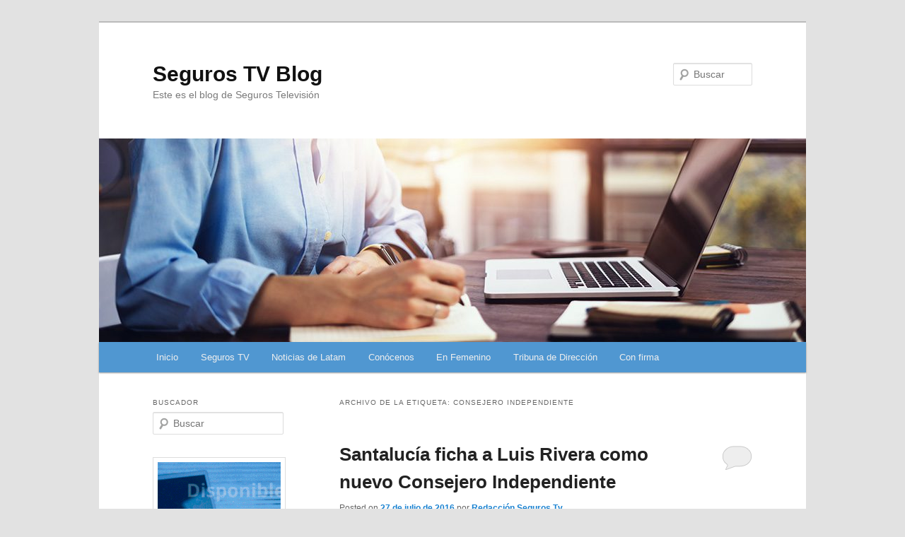

--- FILE ---
content_type: text/html; charset=UTF-8
request_url: https://blog.segurostv.es/tag/consejero-independiente/
body_size: 10088
content:
<!DOCTYPE html> <!--[if IE 6]><html id="ie6" lang="es"> <![endif]--> <!--[if IE 7]><html id="ie7" lang="es"> <![endif]--> <!--[if IE 8]><html id="ie8" lang="es"> <![endif]--> <!--[if !(IE 6) & !(IE 7) & !(IE 8)]><!--><html lang="es"> <!--<![endif]--><head><meta charset="UTF-8" /><meta name="viewport" content="width=device-width, initial-scale=1.0" /><link media="all" href="https://blog.segurostv.es/wp-content/cache/autoptimize/css/autoptimize_bcb79bf6dcc95a46f75e92814d300004.css" rel="stylesheet"><title> Consejero Independiente archivos - Seguros TV BlogSeguros TV Blog</title><link rel="profile" href="https://gmpg.org/xfn/11" /><link rel="pingback" href="https://blog.segurostv.es/xmlrpc.php"> <!--[if lt IE 9]> <script src="https://blog.segurostv.es/wp-content/themes/twentyeleven/js/html5.js?ver=3.7.0" type="text/javascript"></script> <![endif]--><meta name='robots' content='index, follow, max-image-preview:large, max-snippet:-1, max-video-preview:-1' /><link rel="canonical" href="https://blog.segurostv.es/tag/consejero-independiente/" /><meta property="og:locale" content="es_ES" /><meta property="og:type" content="article" /><meta property="og:title" content="Consejero Independiente archivos - Seguros TV Blog" /><meta property="og:url" content="https://blog.segurostv.es/tag/consejero-independiente/" /><meta property="og:site_name" content="Seguros TV Blog" /><meta name="twitter:card" content="summary_large_image" /> <script type="application/ld+json" class="yoast-schema-graph">{"@context":"https://schema.org","@graph":[{"@type":"CollectionPage","@id":"https://blog.segurostv.es/tag/consejero-independiente/","url":"https://blog.segurostv.es/tag/consejero-independiente/","name":"Consejero Independiente archivos - Seguros TV Blog","isPartOf":{"@id":"https://blog.segurostv.es/#website"},"breadcrumb":{"@id":"https://blog.segurostv.es/tag/consejero-independiente/#breadcrumb"},"inLanguage":"es"},{"@type":"BreadcrumbList","@id":"https://blog.segurostv.es/tag/consejero-independiente/#breadcrumb","itemListElement":[{"@type":"ListItem","position":1,"name":"Portada","item":"https://blog.segurostv.es/"},{"@type":"ListItem","position":2,"name":"Consejero Independiente"}]},{"@type":"WebSite","@id":"https://blog.segurostv.es/#website","url":"https://blog.segurostv.es/","name":"Seguros TV Blog","description":"Este es el blog de Seguros Televisión","potentialAction":[{"@type":"SearchAction","target":{"@type":"EntryPoint","urlTemplate":"https://blog.segurostv.es/?s={search_term_string}"},"query-input":{"@type":"PropertyValueSpecification","valueRequired":true,"valueName":"search_term_string"}}],"inLanguage":"es"}]}</script> <link rel='dns-prefetch' href='//platform-api.sharethis.com' /><link rel="alternate" type="application/rss+xml" title="Seguros TV Blog &raquo; Feed" href="https://blog.segurostv.es/feed/" /><link rel="alternate" type="application/rss+xml" title="Seguros TV Blog &raquo; Feed de los comentarios" href="https://blog.segurostv.es/comments/feed/" /><link rel="alternate" type="application/rss+xml" title="Seguros TV Blog &raquo; Etiqueta Consejero Independiente del feed" href="https://blog.segurostv.es/tag/consejero-independiente/feed/" />  <script src="//www.googletagmanager.com/gtag/js?id=G-6HWV643PT8"  data-cfasync="false" data-wpfc-render="false" type="text/javascript" async></script> <script data-cfasync="false" data-wpfc-render="false" type="text/javascript">var mi_version = '9.10.0';
				var mi_track_user = true;
				var mi_no_track_reason = '';
								var MonsterInsightsDefaultLocations = {"page_location":"https:\/\/blog.segurostv.es\/tag\/consejero-independiente\/"};
								if ( typeof MonsterInsightsPrivacyGuardFilter === 'function' ) {
					var MonsterInsightsLocations = (typeof MonsterInsightsExcludeQuery === 'object') ? MonsterInsightsPrivacyGuardFilter( MonsterInsightsExcludeQuery ) : MonsterInsightsPrivacyGuardFilter( MonsterInsightsDefaultLocations );
				} else {
					var MonsterInsightsLocations = (typeof MonsterInsightsExcludeQuery === 'object') ? MonsterInsightsExcludeQuery : MonsterInsightsDefaultLocations;
				}

								var disableStrs = [
										'ga-disable-G-6HWV643PT8',
									];

				/* Function to detect opted out users */
				function __gtagTrackerIsOptedOut() {
					for (var index = 0; index < disableStrs.length; index++) {
						if (document.cookie.indexOf(disableStrs[index] + '=true') > -1) {
							return true;
						}
					}

					return false;
				}

				/* Disable tracking if the opt-out cookie exists. */
				if (__gtagTrackerIsOptedOut()) {
					for (var index = 0; index < disableStrs.length; index++) {
						window[disableStrs[index]] = true;
					}
				}

				/* Opt-out function */
				function __gtagTrackerOptout() {
					for (var index = 0; index < disableStrs.length; index++) {
						document.cookie = disableStrs[index] + '=true; expires=Thu, 31 Dec 2099 23:59:59 UTC; path=/';
						window[disableStrs[index]] = true;
					}
				}

				if ('undefined' === typeof gaOptout) {
					function gaOptout() {
						__gtagTrackerOptout();
					}
				}
								window.dataLayer = window.dataLayer || [];

				window.MonsterInsightsDualTracker = {
					helpers: {},
					trackers: {},
				};
				if (mi_track_user) {
					function __gtagDataLayer() {
						dataLayer.push(arguments);
					}

					function __gtagTracker(type, name, parameters) {
						if (!parameters) {
							parameters = {};
						}

						if (parameters.send_to) {
							__gtagDataLayer.apply(null, arguments);
							return;
						}

						if (type === 'event') {
														parameters.send_to = monsterinsights_frontend.v4_id;
							var hookName = name;
							if (typeof parameters['event_category'] !== 'undefined') {
								hookName = parameters['event_category'] + ':' + name;
							}

							if (typeof MonsterInsightsDualTracker.trackers[hookName] !== 'undefined') {
								MonsterInsightsDualTracker.trackers[hookName](parameters);
							} else {
								__gtagDataLayer('event', name, parameters);
							}
							
						} else {
							__gtagDataLayer.apply(null, arguments);
						}
					}

					__gtagTracker('js', new Date());
					__gtagTracker('set', {
						'developer_id.dZGIzZG': true,
											});
					if ( MonsterInsightsLocations.page_location ) {
						__gtagTracker('set', MonsterInsightsLocations);
					}
										__gtagTracker('config', 'G-6HWV643PT8', {"forceSSL":"true"} );
										window.gtag = __gtagTracker;										(function () {
						/* https://developers.google.com/analytics/devguides/collection/analyticsjs/ */
						/* ga and __gaTracker compatibility shim. */
						var noopfn = function () {
							return null;
						};
						var newtracker = function () {
							return new Tracker();
						};
						var Tracker = function () {
							return null;
						};
						var p = Tracker.prototype;
						p.get = noopfn;
						p.set = noopfn;
						p.send = function () {
							var args = Array.prototype.slice.call(arguments);
							args.unshift('send');
							__gaTracker.apply(null, args);
						};
						var __gaTracker = function () {
							var len = arguments.length;
							if (len === 0) {
								return;
							}
							var f = arguments[len - 1];
							if (typeof f !== 'object' || f === null || typeof f.hitCallback !== 'function') {
								if ('send' === arguments[0]) {
									var hitConverted, hitObject = false, action;
									if ('event' === arguments[1]) {
										if ('undefined' !== typeof arguments[3]) {
											hitObject = {
												'eventAction': arguments[3],
												'eventCategory': arguments[2],
												'eventLabel': arguments[4],
												'value': arguments[5] ? arguments[5] : 1,
											}
										}
									}
									if ('pageview' === arguments[1]) {
										if ('undefined' !== typeof arguments[2]) {
											hitObject = {
												'eventAction': 'page_view',
												'page_path': arguments[2],
											}
										}
									}
									if (typeof arguments[2] === 'object') {
										hitObject = arguments[2];
									}
									if (typeof arguments[5] === 'object') {
										Object.assign(hitObject, arguments[5]);
									}
									if ('undefined' !== typeof arguments[1].hitType) {
										hitObject = arguments[1];
										if ('pageview' === hitObject.hitType) {
											hitObject.eventAction = 'page_view';
										}
									}
									if (hitObject) {
										action = 'timing' === arguments[1].hitType ? 'timing_complete' : hitObject.eventAction;
										hitConverted = mapArgs(hitObject);
										__gtagTracker('event', action, hitConverted);
									}
								}
								return;
							}

							function mapArgs(args) {
								var arg, hit = {};
								var gaMap = {
									'eventCategory': 'event_category',
									'eventAction': 'event_action',
									'eventLabel': 'event_label',
									'eventValue': 'event_value',
									'nonInteraction': 'non_interaction',
									'timingCategory': 'event_category',
									'timingVar': 'name',
									'timingValue': 'value',
									'timingLabel': 'event_label',
									'page': 'page_path',
									'location': 'page_location',
									'title': 'page_title',
									'referrer' : 'page_referrer',
								};
								for (arg in args) {
																		if (!(!args.hasOwnProperty(arg) || !gaMap.hasOwnProperty(arg))) {
										hit[gaMap[arg]] = args[arg];
									} else {
										hit[arg] = args[arg];
									}
								}
								return hit;
							}

							try {
								f.hitCallback();
							} catch (ex) {
							}
						};
						__gaTracker.create = newtracker;
						__gaTracker.getByName = newtracker;
						__gaTracker.getAll = function () {
							return [];
						};
						__gaTracker.remove = noopfn;
						__gaTracker.loaded = true;
						window['__gaTracker'] = __gaTracker;
					})();
									} else {
										console.log("");
					(function () {
						function __gtagTracker() {
							return null;
						}

						window['__gtagTracker'] = __gtagTracker;
						window['gtag'] = __gtagTracker;
					})();
									}</script>  <script type="text/javascript">window._wpemojiSettings = {"baseUrl":"https:\/\/s.w.org\/images\/core\/emoji\/16.0.1\/72x72\/","ext":".png","svgUrl":"https:\/\/s.w.org\/images\/core\/emoji\/16.0.1\/svg\/","svgExt":".svg","source":{"concatemoji":"https:\/\/blog.segurostv.es\/wp-includes\/js\/wp-emoji-release.min.js?ver=6.8.3"}};
/*! This file is auto-generated */
!function(s,n){var o,i,e;function c(e){try{var t={supportTests:e,timestamp:(new Date).valueOf()};sessionStorage.setItem(o,JSON.stringify(t))}catch(e){}}function p(e,t,n){e.clearRect(0,0,e.canvas.width,e.canvas.height),e.fillText(t,0,0);var t=new Uint32Array(e.getImageData(0,0,e.canvas.width,e.canvas.height).data),a=(e.clearRect(0,0,e.canvas.width,e.canvas.height),e.fillText(n,0,0),new Uint32Array(e.getImageData(0,0,e.canvas.width,e.canvas.height).data));return t.every(function(e,t){return e===a[t]})}function u(e,t){e.clearRect(0,0,e.canvas.width,e.canvas.height),e.fillText(t,0,0);for(var n=e.getImageData(16,16,1,1),a=0;a<n.data.length;a++)if(0!==n.data[a])return!1;return!0}function f(e,t,n,a){switch(t){case"flag":return n(e,"\ud83c\udff3\ufe0f\u200d\u26a7\ufe0f","\ud83c\udff3\ufe0f\u200b\u26a7\ufe0f")?!1:!n(e,"\ud83c\udde8\ud83c\uddf6","\ud83c\udde8\u200b\ud83c\uddf6")&&!n(e,"\ud83c\udff4\udb40\udc67\udb40\udc62\udb40\udc65\udb40\udc6e\udb40\udc67\udb40\udc7f","\ud83c\udff4\u200b\udb40\udc67\u200b\udb40\udc62\u200b\udb40\udc65\u200b\udb40\udc6e\u200b\udb40\udc67\u200b\udb40\udc7f");case"emoji":return!a(e,"\ud83e\udedf")}return!1}function g(e,t,n,a){var r="undefined"!=typeof WorkerGlobalScope&&self instanceof WorkerGlobalScope?new OffscreenCanvas(300,150):s.createElement("canvas"),o=r.getContext("2d",{willReadFrequently:!0}),i=(o.textBaseline="top",o.font="600 32px Arial",{});return e.forEach(function(e){i[e]=t(o,e,n,a)}),i}function t(e){var t=s.createElement("script");t.src=e,t.defer=!0,s.head.appendChild(t)}"undefined"!=typeof Promise&&(o="wpEmojiSettingsSupports",i=["flag","emoji"],n.supports={everything:!0,everythingExceptFlag:!0},e=new Promise(function(e){s.addEventListener("DOMContentLoaded",e,{once:!0})}),new Promise(function(t){var n=function(){try{var e=JSON.parse(sessionStorage.getItem(o));if("object"==typeof e&&"number"==typeof e.timestamp&&(new Date).valueOf()<e.timestamp+604800&&"object"==typeof e.supportTests)return e.supportTests}catch(e){}return null}();if(!n){if("undefined"!=typeof Worker&&"undefined"!=typeof OffscreenCanvas&&"undefined"!=typeof URL&&URL.createObjectURL&&"undefined"!=typeof Blob)try{var e="postMessage("+g.toString()+"("+[JSON.stringify(i),f.toString(),p.toString(),u.toString()].join(",")+"));",a=new Blob([e],{type:"text/javascript"}),r=new Worker(URL.createObjectURL(a),{name:"wpTestEmojiSupports"});return void(r.onmessage=function(e){c(n=e.data),r.terminate(),t(n)})}catch(e){}c(n=g(i,f,p,u))}t(n)}).then(function(e){for(var t in e)n.supports[t]=e[t],n.supports.everything=n.supports.everything&&n.supports[t],"flag"!==t&&(n.supports.everythingExceptFlag=n.supports.everythingExceptFlag&&n.supports[t]);n.supports.everythingExceptFlag=n.supports.everythingExceptFlag&&!n.supports.flag,n.DOMReady=!1,n.readyCallback=function(){n.DOMReady=!0}}).then(function(){return e}).then(function(){var e;n.supports.everything||(n.readyCallback(),(e=n.source||{}).concatemoji?t(e.concatemoji):e.wpemoji&&e.twemoji&&(t(e.twemoji),t(e.wpemoji)))}))}((window,document),window._wpemojiSettings);</script> <script data-cfasync="false" data-wpfc-render="false" type="text/javascript" id='monsterinsights-frontend-script-js-extra'>var monsterinsights_frontend = {"js_events_tracking":"true","download_extensions":"doc,pdf,ppt,zip,xls,docx,pptx,xlsx","inbound_paths":"[]","home_url":"https:\/\/blog.segurostv.es","hash_tracking":"false","v4_id":"G-6HWV643PT8"};</script> <script type="text/javascript" src="//platform-api.sharethis.com/js/sharethis.js?ver=2.3.6#property=67e17f28f80bb90012168091&amp;product=inline-buttons&amp;source=sharethis-share-buttons-wordpress" id="share-this-share-buttons-mu-js"></script> <link rel="https://api.w.org/" href="https://blog.segurostv.es/wp-json/" /><link rel="alternate" title="JSON" type="application/json" href="https://blog.segurostv.es/wp-json/wp/v2/tags/12300" /><link rel="EditURI" type="application/rsd+xml" title="RSD" href="https://blog.segurostv.es/xmlrpc.php?rsd" /><meta name="generator" content="WordPress 6.8.3" /><link rel="icon" href="https://blog.segurostv.es/wp-content/uploads/2016/10/cropped-favicon-32x32.png" sizes="32x32" /><link rel="icon" href="https://blog.segurostv.es/wp-content/uploads/2016/10/cropped-favicon-192x192.png" sizes="192x192" /><link rel="apple-touch-icon" href="https://blog.segurostv.es/wp-content/uploads/2016/10/cropped-favicon-180x180.png" /><meta name="msapplication-TileImage" content="https://blog.segurostv.es/wp-content/uploads/2016/10/cropped-favicon-270x270.png" /></head><body class="archive tag tag-consejero-independiente tag-12300 wp-embed-responsive wp-theme-twentyeleven two-column left-sidebar"><div class="skip-link"><a class="assistive-text" href="#content">Ir al contenido principal</a></div><div class="skip-link"><a class="assistive-text" href="#secondary">Ir al contenido secundario</a></div><div id="page" class="hfeed"><header id="branding"><hgroup><h1 id="site-title"><span><a href="https://blog.segurostv.es/" rel="home" >Seguros TV Blog</a></span></h1><h2 id="site-description">Este es el blog de Seguros Televisión</h2></hgroup> <a href="https://blog.segurostv.es/" rel="home" > <img src="https://blog.segurostv.es/wp-content/uploads/2020/03/cropped-segurostv-header.jpg" width="1000" height="288" alt="Seguros TV Blog" srcset="https://blog.segurostv.es/wp-content/uploads/2020/03/cropped-segurostv-header.jpg 1000w, https://blog.segurostv.es/wp-content/uploads/2020/03/cropped-segurostv-header-300x86.jpg 300w, https://blog.segurostv.es/wp-content/uploads/2020/03/cropped-segurostv-header-768x221.jpg 768w, https://blog.segurostv.es/wp-content/uploads/2020/03/cropped-segurostv-header-500x144.jpg 500w, https://blog.segurostv.es/wp-content/uploads/2020/03/cropped-segurostv-header-560x161.jpg 560w" sizes="(max-width: 1000px) 100vw, 1000px" decoding="async" fetchpriority="high" /> </a><form method="get" id="searchform" action="https://blog.segurostv.es/"> <label for="s" class="assistive-text">Buscar</label> <input type="text" class="field" name="s" id="s" placeholder="Buscar" /> <input type="submit" class="submit" name="submit" id="searchsubmit" value="Buscar" /></form><nav id="access"><h3 class="assistive-text">Menú principal</h3><div class="menu-main-container"><ul id="menu-main" class="menu"><li id="menu-item-6581" class="menu-item menu-item-type-custom menu-item-object-custom menu-item-home menu-item-6581"><a href="http://blog.segurostv.es/">Inicio</a></li><li id="menu-item-16690" class="menu-item menu-item-type-custom menu-item-object-custom menu-item-16690"><a target="_blank" href="https://www.segurostv.es">Seguros TV</a></li><li id="menu-item-6579" class="menu-item menu-item-type-post_type menu-item-object-page menu-item-6579"><a href="https://blog.segurostv.es/noticias-de-latam/">Noticias de Latam</a></li><li id="menu-item-6580" class="menu-item menu-item-type-post_type menu-item-object-page menu-item-6580"><a href="https://blog.segurostv.es/about/">Conócenos</a></li><li id="menu-item-6578" class="menu-item menu-item-type-post_type menu-item-object-page menu-item-6578"><a href="https://blog.segurostv.es/en-femenino/">En Femenino</a></li><li id="menu-item-14414" class="menu-item menu-item-type-post_type menu-item-object-page menu-item-14414"><a href="https://blog.segurostv.es/tribuna-de-direccion/">Tribuna de Dirección</a></li><li id="menu-item-27164" class="menu-item menu-item-type-post_type menu-item-object-page menu-item-27164"><a href="https://blog.segurostv.es/con-firma/">Con firma</a></li></ul></div></nav></header><div id="main"><section id="primary"><div id="content" role="main"><header class="page-header"><h1 class="page-title"> Archivo de la etiqueta: <span>Consejero Independiente</span></h1></header><article id="post-20262" class="post-20262 post type-post status-publish format-standard hentry category-companias category-nombramientos tag-consejero-independiente tag-luis-rivera tag-nombramientos-2 tag-santalucia tag-seguros"><header class="entry-header"><h1 class="entry-title"><a href="https://blog.segurostv.es/santalucia-ficha-a-luis-rivera-novo-como-nuevo-consejero-independiente/" rel="bookmark">Santalucía ficha a Luis Rivera como nuevo Consejero Independiente</a></h1><div class="entry-meta"> <span class="sep">Posted on </span><a href="https://blog.segurostv.es/santalucia-ficha-a-luis-rivera-novo-como-nuevo-consejero-independiente/" title="13:03" rel="bookmark"><time class="entry-date" datetime="2016-07-27T13:03:45+02:00">27 de julio de 2016</time></a><span class="by-author"> <span class="sep"> por </span> <span class="author vcard"><a class="url fn n" href="https://blog.segurostv.es/author/admin/" title="Ver todas las entradas de Redacción Seguros Tv" rel="author">Redacción Seguros Tv</a></span></span></div><div class="comments-link"> <a href="https://blog.segurostv.es/santalucia-ficha-a-luis-rivera-novo-como-nuevo-consejero-independiente/#respond"><span class="leave-reply">Responder</span></a></div></header><div class="entry-content"><p><strong>Aportará a la aseguradora su experiencia en el gobierno y la gestión de empresas financieras e industriales</strong></p><p><strong><a href="http://www.santalucia.es/" target="_blank"><img decoding="async" class="alignleft wp-image-20263 size-medium" src="http://blog.segurostv.es/wp-content/uploads/2016/07/Santalucia-Luis-Rivera-Novo-jul-16-300x200.jpg" alt="Santalucia Luis Rivera Novo jul 16" width="300" height="200" srcset="https://blog.segurostv.es/wp-content/uploads/2016/07/Santalucia-Luis-Rivera-Novo-jul-16-300x200.jpg 300w, https://blog.segurostv.es/wp-content/uploads/2016/07/Santalucia-Luis-Rivera-Novo-jul-16-768x512.jpg 768w, https://blog.segurostv.es/wp-content/uploads/2016/07/Santalucia-Luis-Rivera-Novo-jul-16.jpg 1024w" sizes="(max-width: 300px) 100vw, 300px" /></a><a href="http://www.santalucia.es/" target="_blank">Santalucía</a></strong> ha anunciado que incorpora a <strong>Luis Rivera Novo</strong> como <strong>nuevo Consejero independiente</strong> de la aseguradora, quien, a su vez, asumirá la <strong>presidencia de la Comisión de Auditoría</strong> de la entidad. <a href="https://blog.segurostv.es/santalucia-ficha-a-luis-rivera-novo-como-nuevo-consejero-independiente/#more-20262" class="more-link">Sigue leyendo <span class="meta-nav">&rarr;</span></a></p><div style="margin-top: 0px; margin-bottom: 14px;" class="sharethis-inline-share-buttons" data-url=https://blog.segurostv.es/santalucia-ficha-a-luis-rivera-novo-como-nuevo-consejero-independiente/></div></div><footer class="entry-meta"> <span class="cat-links"> <span class="entry-utility-prep entry-utility-prep-cat-links">Publicado en</span> <a href="https://blog.segurostv.es/category/companias/" rel="category tag">Aseguradoras</a>, <a href="https://blog.segurostv.es/category/nombramientos/" rel="category tag">Nombramientos</a> </span> <span class="sep"> | </span> <span class="tag-links"> <span class="entry-utility-prep entry-utility-prep-tag-links">Etiquetado</span> <a href="https://blog.segurostv.es/tag/consejero-independiente/" rel="tag">Consejero Independiente</a>, <a href="https://blog.segurostv.es/tag/luis-rivera/" rel="tag">Luis Rivera</a>, <a href="https://blog.segurostv.es/tag/nombramientos-2/" rel="tag">nombramientos</a>, <a href="https://blog.segurostv.es/tag/santalucia/" rel="tag">Santalucía</a>, <a href="https://blog.segurostv.es/tag/seguros/" rel="tag">seguros</a> </span> <span class="sep"> | </span> <span class="comments-link"><a href="https://blog.segurostv.es/santalucia-ficha-a-luis-rivera-novo-como-nuevo-consejero-independiente/#respond"><span class="leave-reply">Deja un comentario</span></a></span></footer></article></div></section><div id="secondary" class="widget-area" role="complementary"><aside id="search-3" class="widget widget_search"><h3 class="widget-title">Buscador</h3><form method="get" id="searchform" action="https://blog.segurostv.es/"> <label for="s" class="assistive-text">Buscar</label> <input type="text" class="field" name="s" id="s" placeholder="Buscar" /> <input type="submit" class="submit" name="submit" id="searchsubmit" value="Buscar" /></form></aside><aside id="block-7" class="widget widget_block"><p><a class="Revista" href="https://www.segurostv.es/revista.aspx" target="_blank" rel="noopener noreferrer"><img loading="lazy" decoding="async" class="alignnone" title="Seguros TV" src="https://www.segurostv.es/banners/seguros-TV-suscripcion.gif" alt="Seguros TV" width="263" height="263" border="0"></a></p><p><a class="Preventiva" href="https://www.loquetehacevivir.com/" target="_blank" rel="noopener noreferrer"><img loading="lazy" decoding="async" class="alignnone" title="Seguros TV.es" src="https://www.segurostv.es/banners/preventiva300x300.jpg" alt="Seguros TV.es" width="263" height="263" border="0"></a></p><p><a class="Helvetia" href="https://www.helvetia.es/captacion-mediadores" target="_blank" rel="noopener noreferrer"><img loading="lazy" decoding="async" class="alignnone" title="Seguros TV" src="https://www.segurostv.es/banners/banner-helvetia-Abril-2023.gif" alt="Seguros TV" width="263" height="263" border="0"></a></p><p><a class="Allianz-Partners" href="https://www.allianz-partners.es/" target="_blank" rel="noopener noreferrer"><img loading="lazy" decoding="async" class="alignnone" title="Seguros TV" src="https://www.segurostv.es/banners/Allianz-Partners-2024-300x300.jpg" alt="Seguros TV" width="263" height="263" border="0"></a></p><p><a class="RuizRe" href="https://www.ruizre.es/" target="_blank" rel="noopener noreferrer"><img loading="lazy" decoding="async" class="alignnone" title="Seguros TV" src="https://www.segurostv.es/banners/RUIZ-RE-Banner-stv-2025-Mayo.gif" alt="Seguros TV" width="263" height="263" border="0"></a></p><p><a class="Campus-Asegurador" href="https://cursosformacionseguros.com/nueva-formacion-para-distribuidores-de-seguros/" target="_blank" rel="noopener noreferrer"><img loading="lazy" decoding="async" class="alignnone" title="Seguros TV" src="https://www.segurostv.es/banners/campus-asegurador3-300x300.gif" alt="Seguros TV" width="263" height="263" border="0"></a></p><p><a class="Hiscox" https://www.hiscox.es/form/hiscox-packs-journey" target="_blank" rel="noopener noreferrer"><img loading="lazy" decoding="async" class="alignnone" title="Seguros TV" src="https://www.segurostv.es/banners/banner-hiscox-Xpress-banner-300x300.gif" alt="Seguros TV" width="263" height="263" border="0"></a></p><p><a class="Europ" href="https://www.europ-assistance.es" target="_blank" rel="noopener noreferrer"><img loading="lazy" decoding="async" class="alignnone" title="Seguros TV" src="https://www.segurostv.es/banners/banner-EU-300x300.png" alt="Seguros TV" width="263" height="263" border="0"></a></p><p><a class="MGS" href="http://www.mgs.es/wps/?utm_source=segurostv&amp;utm_medium=banner" target="_blank" rel="noopener noreferrer"><img loading="lazy" decoding="async" class="alignnone" title="Seguros TV" src="https://www.segurostv.es/banners/MGS_300x300_SegurosTV.gif" alt="Seguros TV" width="263" height="263" border="0"></a></p></aside><aside id="tag_cloud-3" class="widget widget_tag_cloud"><h3 class="widget-title">Etiquetas</h3><div class="tagcloud"><ul class='wp-tag-cloud' role='list'><li><a href="https://blog.segurostv.es/tag/seguro/" class="tag-cloud-link tag-link-3623 tag-link-position-1" style="font-size: 19.016393442623pt;" aria-label="#seguro (10.693 elementos)">#seguro</a></li><li><a href="https://blog.segurostv.es/tag/acuerdo/" class="tag-cloud-link tag-link-916 tag-link-position-2" style="font-size: 10.601092896175pt;" aria-label="Acuerdo (848 elementos)">Acuerdo</a></li><li><a href="https://blog.segurostv.es/tag/acuerdos/" class="tag-cloud-link tag-link-24043 tag-link-position-3" style="font-size: 12.437158469945pt;" aria-label="Acuerdos (1.470 elementos)">Acuerdos</a></li><li><a href="https://blog.segurostv.es/tag/adecose/" class="tag-cloud-link tag-link-967 tag-link-position-4" style="font-size: 9.8360655737705pt;" aria-label="ADECOSE (672 elementos)">ADECOSE</a></li><li><a href="https://blog.segurostv.es/tag/ahorro/" class="tag-cloud-link tag-link-1586 tag-link-position-5" style="font-size: 9.6065573770492pt;" aria-label="ahorro (637 elementos)">ahorro</a></li><li><a href="https://blog.segurostv.es/tag/allianz/" class="tag-cloud-link tag-link-544 tag-link-position-6" style="font-size: 9.0710382513661pt;" aria-label="Allianz (530 elementos)">Allianz</a></li><li><a href="https://blog.segurostv.es/tag/arag/" class="tag-cloud-link tag-link-1131 tag-link-position-7" style="font-size: 8.6120218579235pt;" aria-label="Arag (463 elementos)">Arag</a></li><li><a href="https://blog.segurostv.es/tag/asisa/" class="tag-cloud-link tag-link-1329 tag-link-position-8" style="font-size: 8.4590163934426pt;" aria-label="Asisa (444 elementos)">Asisa</a></li><li><a href="https://blog.segurostv.es/tag/axa/" class="tag-cloud-link tag-link-555 tag-link-position-9" style="font-size: 10.524590163934pt;" aria-label="axa (831 elementos)">axa</a></li><li><a href="https://blog.segurostv.es/tag/caser/" class="tag-cloud-link tag-link-566 tag-link-position-10" style="font-size: 8.3825136612022pt;" aria-label="Caser (438 elementos)">Caser</a></li><li><a href="https://blog.segurostv.es/tag/companias-2/" class="tag-cloud-link tag-link-1093 tag-link-position-11" style="font-size: 18.021857923497pt;" aria-label="compañías (7.998 elementos)">compañías</a></li><li><a href="https://blog.segurostv.es/tag/deporte-2/" class="tag-cloud-link tag-link-1620 tag-link-position-12" style="font-size: 9.9890710382514pt;" aria-label="deporte (704 elementos)">deporte</a></li><li><a href="https://blog.segurostv.es/tag/digitalizacion/" class="tag-cloud-link tag-link-4973 tag-link-position-13" style="font-size: 10.218579234973pt;" aria-label="digitalización (760 elementos)">digitalización</a></li><li><a href="https://blog.segurostv.es/tag/dkv/" class="tag-cloud-link tag-link-601 tag-link-position-14" style="font-size: 8.3825136612022pt;" aria-label="DKV (434 elementos)">DKV</a></li><li><a href="https://blog.segurostv.es/tag/empleo/" class="tag-cloud-link tag-link-1467 tag-link-position-15" style="font-size: 8.9180327868852pt;" aria-label="empleo (510 elementos)">empleo</a></li><li><a href="https://blog.segurostv.es/tag/formacion-2/" class="tag-cloud-link tag-link-1036 tag-link-position-16" style="font-size: 13.890710382514pt;" aria-label="formación (2.281 elementos)">formación</a></li><li><a href="https://blog.segurostv.es/tag/fundacion-mapfre/" class="tag-cloud-link tag-link-1033 tag-link-position-17" style="font-size: 8.5355191256831pt;" aria-label="Fundación Mapfre (460 elementos)">Fundación Mapfre</a></li><li><a href="https://blog.segurostv.es/tag/generali/" class="tag-cloud-link tag-link-629 tag-link-position-18" style="font-size: 10.142076502732pt;" aria-label="Generali (748 elementos)">Generali</a></li><li><a href="https://blog.segurostv.es/tag/hiscox/" class="tag-cloud-link tag-link-1508 tag-link-position-19" style="font-size: 8pt;" aria-label="Hiscox (391 elementos)">Hiscox</a></li><li><a href="https://blog.segurostv.es/tag/icea/" class="tag-cloud-link tag-link-649 tag-link-position-20" style="font-size: 8.0765027322404pt;" aria-label="icea (396 elementos)">icea</a></li><li><a href="https://blog.segurostv.es/tag/informes/" class="tag-cloud-link tag-link-4416 tag-link-position-21" style="font-size: 12.437158469945pt;" aria-label="informes (1.481 elementos)">informes</a></li><li><a href="https://blog.segurostv.es/tag/innovacion/" class="tag-cloud-link tag-link-1749 tag-link-position-22" style="font-size: 8.0765027322404pt;" aria-label="innovación (394 elementos)">innovación</a></li><li><a href="https://blog.segurostv.es/tag/inversion/" class="tag-cloud-link tag-link-1217 tag-link-position-23" style="font-size: 8.0765027322404pt;" aria-label="inversión (397 elementos)">inversión</a></li><li><a href="https://blog.segurostv.es/tag/legislacion-2/" class="tag-cloud-link tag-link-1646 tag-link-position-24" style="font-size: 8.2295081967213pt;" aria-label="legislación (417 elementos)">legislación</a></li><li><a href="https://blog.segurostv.es/tag/mapfre/" class="tag-cloud-link tag-link-680 tag-link-position-25" style="font-size: 12.590163934426pt;" aria-label="mapfre (1.557 elementos)">mapfre</a></li><li><a href="https://blog.segurostv.es/tag/mediacion/" class="tag-cloud-link tag-link-24046 tag-link-position-26" style="font-size: 15.726775956284pt;" aria-label="Mediación (3.970 elementos)">Mediación</a></li><li><a href="https://blog.segurostv.es/tag/mediadores/" class="tag-cloud-link tag-link-692 tag-link-position-27" style="font-size: 17.409836065574pt;" aria-label="mediadores (6.655 elementos)">mediadores</a></li><li><a href="https://blog.segurostv.es/tag/movilidad/" class="tag-cloud-link tag-link-3359 tag-link-position-28" style="font-size: 9.0710382513661pt;" aria-label="movilidad (536 elementos)">movilidad</a></li><li><a href="https://blog.segurostv.es/tag/nombramiento/" class="tag-cloud-link tag-link-828 tag-link-position-29" style="font-size: 10.524590163934pt;" aria-label="Nombramiento (833 elementos)">Nombramiento</a></li><li><a href="https://blog.segurostv.es/tag/nombramientos-2/" class="tag-cloud-link tag-link-1087 tag-link-position-30" style="font-size: 11.825136612022pt;" aria-label="nombramientos (1.234 elementos)">nombramientos</a></li><li><a href="https://blog.segurostv.es/tag/noticia-de-seguros/" class="tag-cloud-link tag-link-25096 tag-link-position-31" style="font-size: 18.55737704918pt;" aria-label="noticia de seguros (9.297 elementos)">noticia de seguros</a></li><li><a href="https://blog.segurostv.es/tag/patrocinio/" class="tag-cloud-link tag-link-707 tag-link-position-32" style="font-size: 8.6120218579235pt;" aria-label="Patrocinio (468 elementos)">Patrocinio</a></li><li><a href="https://blog.segurostv.es/tag/pelayo/" class="tag-cloud-link tag-link-837 tag-link-position-33" style="font-size: 8.3060109289617pt;" aria-label="Pelayo (422 elementos)">Pelayo</a></li><li><a href="https://blog.segurostv.es/tag/premios/" class="tag-cloud-link tag-link-24051 tag-link-position-34" style="font-size: 9.9125683060109pt;" aria-label="Premios (690 elementos)">Premios</a></li><li><a href="https://blog.segurostv.es/tag/productos-2/" class="tag-cloud-link tag-link-1719 tag-link-position-35" style="font-size: 11.289617486339pt;" aria-label="productos (1.042 elementos)">productos</a></li><li><a href="https://blog.segurostv.es/tag/rsc/" class="tag-cloud-link tag-link-24048 tag-link-position-36" style="font-size: 14.885245901639pt;" aria-label="RSC (3.056 elementos)">RSC</a></li><li><a href="https://blog.segurostv.es/tag/salud/" class="tag-cloud-link tag-link-1105 tag-link-position-37" style="font-size: 13.890710382514pt;" aria-label="salud (2.312 elementos)">salud</a></li><li><a href="https://blog.segurostv.es/tag/sanitas/" class="tag-cloud-link tag-link-742 tag-link-position-38" style="font-size: 10.677595628415pt;" aria-label="sanitas (874 elementos)">sanitas</a></li><li><a href="https://blog.segurostv.es/tag/santalucia/" class="tag-cloud-link tag-link-1253 tag-link-position-39" style="font-size: 9.8360655737705pt;" aria-label="Santalucía (673 elementos)">Santalucía</a></li><li><a href="https://blog.segurostv.es/tag/seguridad-vial/" class="tag-cloud-link tag-link-24053 tag-link-position-40" style="font-size: 9.224043715847pt;" aria-label="Seguridad Vial (555 elementos)">Seguridad Vial</a></li><li><a href="https://blog.segurostv.es/tag/seguros/" class="tag-cloud-link tag-link-1037 tag-link-position-41" style="font-size: 22pt;" aria-label="seguros (26.207 elementos)">seguros</a></li><li><a href="https://blog.segurostv.es/tag/seguros-de-salud/" class="tag-cloud-link tag-link-1240 tag-link-position-42" style="font-size: 9.8360655737705pt;" aria-label="Seguros de Salud (668 elementos)">Seguros de Salud</a></li><li><a href="https://blog.segurostv.es/tag/tecnologia/" class="tag-cloud-link tag-link-24055 tag-link-position-43" style="font-size: 10.601092896175pt;" aria-label="Tecnología (851 elementos)">Tecnología</a></li><li><a href="https://blog.segurostv.es/tag/unespa/" class="tag-cloud-link tag-link-766 tag-link-position-44" style="font-size: 9.3005464480874pt;" aria-label="UNESPA (572 elementos)">UNESPA</a></li><li><a href="https://blog.segurostv.es/tag/zurich/" class="tag-cloud-link tag-link-840 tag-link-position-45" style="font-size: 8.1530054644809pt;" aria-label="Zurich (406 elementos)">Zurich</a></li></ul></div></aside><aside id="categories-3" class="widget widget_categories"><h3 class="widget-title">Categorías</h3><ul><li class="cat-item cat-item-1051"><a href="https://blog.segurostv.es/category/agencias-de-suscripcion-2/">agencias de suscripción</a></li><li class="cat-item cat-item-22830"><a href="https://blog.segurostv.es/category/ahorro/">Ahorro</a></li><li class="cat-item cat-item-519"><a href="https://blog.segurostv.es/category/companias/">Aseguradoras</a></li><li class="cat-item cat-item-1059"><a href="https://blog.segurostv.es/category/bancaseguros/">Bancaseguros</a></li><li class="cat-item cat-item-16663"><a href="https://blog.segurostv.es/category/ciber-riesgos/">Ciber Riesgos</a></li><li class="cat-item cat-item-23875"><a href="https://blog.segurostv.es/category/clientes/">Clientes</a></li><li class="cat-item cat-item-30176"><a href="https://blog.segurostv.es/category/colegios-de-mediadores/">Colegios de Mediadores</a></li><li class="cat-item cat-item-3342"><a href="https://blog.segurostv.es/category/comparadores-de-seguros-2/">Comparadores de seguros</a></li><li class="cat-item cat-item-11309"><a href="https://blog.segurostv.es/category/comunicacion-y-publicidad/">Comunicación y Publicidad</a></li><li class="cat-item cat-item-520"><a href="https://blog.segurostv.es/category/conferencias/">Conferencias</a></li><li class="cat-item cat-item-23874"><a href="https://blog.segurostv.es/category/consumo/">Consumo</a></li><li class="cat-item cat-item-521"><a href="https://blog.segurostv.es/category/cultura/">Cultura</a></li><li class="cat-item cat-item-522"><a href="https://blog.segurostv.es/category/datos-economicos/">Datos Económicos</a></li><li class="cat-item cat-item-30269"><a href="https://blog.segurostv.es/category/decesos/">Decesos</a></li><li class="cat-item cat-item-523"><a href="https://blog.segurostv.es/category/deporte/">Deporte</a></li><li class="cat-item cat-item-9824"><a href="https://blog.segurostv.es/category/digitalizacion/">Digitalización</a></li><li class="cat-item cat-item-524"><a href="https://blog.segurostv.es/category/directiva-de-mediacion/">Directiva de Mediación</a></li><li class="cat-item cat-item-25170"><a href="https://blog.segurostv.es/category/educacion-financiera/">Educación financiera</a></li><li class="cat-item cat-item-4999"><a href="https://blog.segurostv.es/category/eiac/">EIAC</a></li><li class="cat-item cat-item-4938"><a href="https://blog.segurostv.es/category/empleo-2/">Empleo</a></li><li class="cat-item cat-item-8005"><a href="https://blog.segurostv.es/category/empleo-rrhh/">Empleo-RRHH</a></li><li class="cat-item cat-item-30893"><a href="https://blog.segurostv.es/category/empresas/">Empresas</a></li><li class="cat-item cat-item-878"><a href="https://blog.segurostv.es/category/entrevista/">Entrevista</a></li><li class="cat-item cat-item-3975"><a href="https://blog.segurostv.es/category/estilo-de-vida-2/">Estilo de vida</a></li><li class="cat-item cat-item-853"><a href="https://blog.segurostv.es/category/estudios/">Estudios</a></li><li class="cat-item cat-item-35255"><a href="https://blog.segurostv.es/category/eventos/">Eventos</a></li><li class="cat-item cat-item-12322"><a href="https://blog.segurostv.es/category/fintech/">Fintech</a></li><li class="cat-item cat-item-2282"><a href="https://blog.segurostv.es/category/forinvest/">Forinvest</a></li><li class="cat-item cat-item-1032"><a href="https://blog.segurostv.es/category/formacion/">Formación</a></li><li class="cat-item cat-item-525"><a href="https://blog.segurostv.es/category/foros/">Foros</a></li><li class="cat-item cat-item-1252"><a href="https://blog.segurostv.es/category/fraude/">Fraude</a></li><li class="cat-item cat-item-32872"><a href="https://blog.segurostv.es/category/genz/">GenZ</a></li><li class="cat-item cat-item-5458"><a href="https://blog.segurostv.es/category/gestion-de-riesgos-2/">Gestión de riesgos</a></li><li class="cat-item cat-item-8084"><a href="https://blog.segurostv.es/category/gestion-de-siniestros-2/">Gestión de siniestros</a></li><li class="cat-item cat-item-30151"><a href="https://blog.segurostv.es/category/hogar/">Hogar</a></li><li class="cat-item cat-item-35231"><a href="https://blog.segurostv.es/category/icea/">ICEA</a></li><li class="cat-item cat-item-1363"><a href="https://blog.segurostv.es/category/imdii/">IMDII</a></li><li class="cat-item cat-item-10308"><a href="https://blog.segurostv.es/category/infografias/">Infografías</a></li><li class="cat-item cat-item-6491"><a href="https://blog.segurostv.es/category/informes-2/">Informes</a></li><li class="cat-item cat-item-11704"><a href="https://blog.segurostv.es/category/innovacion/">innovación</a></li><li class="cat-item cat-item-11840"><a href="https://blog.segurostv.es/category/insurtech/">Insurtech</a></li><li class="cat-item cat-item-10097"><a href="https://blog.segurostv.es/category/internacional/">Internacional</a></li><li class="cat-item cat-item-2254"><a href="https://blog.segurostv.es/category/internacionalizacion/">Internacionalización</a></li><li class="cat-item cat-item-16542"><a href="https://blog.segurostv.es/category/inversion/">Inversión</a></li><li class="cat-item cat-item-13532"><a href="https://blog.segurostv.es/category/jubilacion/">Jubilación</a></li><li class="cat-item cat-item-1417"><a href="https://blog.segurostv.es/category/latinoamerica/">Latinoamérica</a></li><li class="cat-item cat-item-874"><a href="https://blog.segurostv.es/category/legislacion/">Legislación</a></li><li class="cat-item cat-item-686"><a href="https://blog.segurostv.es/category/marketing/">Marketing</a></li><li class="cat-item cat-item-526"><a href="https://blog.segurostv.es/category/mediacion/">Mediación</a></li><li class="cat-item cat-item-813"><a href="https://blog.segurostv.es/category/medio-ambiente/">Medio Ambiente</a></li><li class="cat-item cat-item-30170"><a href="https://blog.segurostv.es/category/movilidad/">Movilidad</a></li><li class="cat-item cat-item-955"><a href="https://blog.segurostv.es/category/nombramientos/">Nombramientos</a></li><li class="cat-item cat-item-1047"><a href="https://blog.segurostv.es/category/novedades/">Novedades</a></li><li class="cat-item cat-item-8712"><a href="https://blog.segurostv.es/category/operaciones-corporativas-2/">Operaciones corporativas</a></li><li class="cat-item cat-item-4887"><a href="https://blog.segurostv.es/category/opinion/">Opinión</a></li><li class="cat-item cat-item-528"><a href="https://blog.segurostv.es/category/patrocinios/">Patrocinios</a></li><li class="cat-item cat-item-17396"><a href="https://blog.segurostv.es/category/pensiones/">Pensiones</a></li><li class="cat-item cat-item-5625"><a href="https://blog.segurostv.es/category/peritos-2/">Peritos</a></li><li class="cat-item cat-item-1993"><a href="https://blog.segurostv.es/category/plan-estrategico-2/">Plan Estratégico</a></li><li class="cat-item cat-item-824"><a href="https://blog.segurostv.es/category/premios/">Premios</a></li><li class="cat-item cat-item-529"><a href="https://blog.segurostv.es/category/productos/">Productos</a></li><li class="cat-item cat-item-17169"><a href="https://blog.segurostv.es/category/proteccion-de-datos/">Protección de datos</a></li><li class="cat-item cat-item-530"><a href="https://blog.segurostv.es/category/publicidad/">Publicidad</a></li><li class="cat-item cat-item-35230"><a href="https://blog.segurostv.es/category/ranking/">Ranking</a></li><li class="cat-item cat-item-6490"><a href="https://blog.segurostv.es/category/reaseguro-2/">Reaseguro</a></li><li class="cat-item cat-item-1042"><a href="https://blog.segurostv.es/category/redes-sociales-2/">Redes sociales</a></li><li class="cat-item cat-item-532"><a href="https://blog.segurostv.es/category/responsabilidad-social-corporativa/">Responsabilidad Social Corporativa</a></li><li class="cat-item cat-item-10086"><a href="https://blog.segurostv.es/category/revista-seguros-eleconomista/">Revista Seguros elEconomista</a></li><li class="cat-item cat-item-533"><a href="https://blog.segurostv.es/category/rsc/">RSC</a></li><li class="cat-item cat-item-10535"><a href="https://blog.segurostv.es/category/salud/">Salud</a></li><li class="cat-item cat-item-854"><a href="https://blog.segurostv.es/category/seguridad-vial/">Seguridad Vial</a></li><li class="cat-item cat-item-1043"><a href="https://blog.segurostv.es/category/seguros-tv/">Seguros TV</a></li><li class="cat-item cat-item-2264"><a href="https://blog.segurostv.es/category/semana-del-seguro/">Semana del Seguro</a></li><li class="cat-item cat-item-928"><a href="https://blog.segurostv.es/category/tecnologia/">Tecnología</a></li><li class="cat-item cat-item-1"><a href="https://blog.segurostv.es/category/uncategorized/">Uncategorized</a></li><li class="cat-item cat-item-30227"><a href="https://blog.segurostv.es/category/viajes/">Viajes</a></li><li class="cat-item cat-item-30232"><a href="https://blog.segurostv.es/category/vida/">Vida</a></li></ul></aside><aside id="tag_cloud-4" class="widget widget_tag_cloud"><h3 class="widget-title">Etiquetas</h3><div class="tagcloud"><ul class='wp-tag-cloud' role='list'><li><a href="https://blog.segurostv.es/tag/seguro/" class="tag-cloud-link tag-link-3623 tag-link-position-1" style="font-size: 19.016393442623pt;" aria-label="#seguro (10.693 elementos)">#seguro</a></li><li><a href="https://blog.segurostv.es/tag/acuerdo/" class="tag-cloud-link tag-link-916 tag-link-position-2" style="font-size: 10.601092896175pt;" aria-label="Acuerdo (848 elementos)">Acuerdo</a></li><li><a href="https://blog.segurostv.es/tag/acuerdos/" class="tag-cloud-link tag-link-24043 tag-link-position-3" style="font-size: 12.437158469945pt;" aria-label="Acuerdos (1.470 elementos)">Acuerdos</a></li><li><a href="https://blog.segurostv.es/tag/adecose/" class="tag-cloud-link tag-link-967 tag-link-position-4" style="font-size: 9.8360655737705pt;" aria-label="ADECOSE (672 elementos)">ADECOSE</a></li><li><a href="https://blog.segurostv.es/tag/ahorro/" class="tag-cloud-link tag-link-1586 tag-link-position-5" style="font-size: 9.6065573770492pt;" aria-label="ahorro (637 elementos)">ahorro</a></li><li><a href="https://blog.segurostv.es/tag/allianz/" class="tag-cloud-link tag-link-544 tag-link-position-6" style="font-size: 9.0710382513661pt;" aria-label="Allianz (530 elementos)">Allianz</a></li><li><a href="https://blog.segurostv.es/tag/arag/" class="tag-cloud-link tag-link-1131 tag-link-position-7" style="font-size: 8.6120218579235pt;" aria-label="Arag (463 elementos)">Arag</a></li><li><a href="https://blog.segurostv.es/tag/asisa/" class="tag-cloud-link tag-link-1329 tag-link-position-8" style="font-size: 8.4590163934426pt;" aria-label="Asisa (444 elementos)">Asisa</a></li><li><a href="https://blog.segurostv.es/tag/axa/" class="tag-cloud-link tag-link-555 tag-link-position-9" style="font-size: 10.524590163934pt;" aria-label="axa (831 elementos)">axa</a></li><li><a href="https://blog.segurostv.es/tag/caser/" class="tag-cloud-link tag-link-566 tag-link-position-10" style="font-size: 8.3825136612022pt;" aria-label="Caser (438 elementos)">Caser</a></li><li><a href="https://blog.segurostv.es/tag/companias-2/" class="tag-cloud-link tag-link-1093 tag-link-position-11" style="font-size: 18.021857923497pt;" aria-label="compañías (7.998 elementos)">compañías</a></li><li><a href="https://blog.segurostv.es/tag/deporte-2/" class="tag-cloud-link tag-link-1620 tag-link-position-12" style="font-size: 9.9890710382514pt;" aria-label="deporte (704 elementos)">deporte</a></li><li><a href="https://blog.segurostv.es/tag/digitalizacion/" class="tag-cloud-link tag-link-4973 tag-link-position-13" style="font-size: 10.218579234973pt;" aria-label="digitalización (760 elementos)">digitalización</a></li><li><a href="https://blog.segurostv.es/tag/dkv/" class="tag-cloud-link tag-link-601 tag-link-position-14" style="font-size: 8.3825136612022pt;" aria-label="DKV (434 elementos)">DKV</a></li><li><a href="https://blog.segurostv.es/tag/empleo/" class="tag-cloud-link tag-link-1467 tag-link-position-15" style="font-size: 8.9180327868852pt;" aria-label="empleo (510 elementos)">empleo</a></li><li><a href="https://blog.segurostv.es/tag/formacion-2/" class="tag-cloud-link tag-link-1036 tag-link-position-16" style="font-size: 13.890710382514pt;" aria-label="formación (2.281 elementos)">formación</a></li><li><a href="https://blog.segurostv.es/tag/fundacion-mapfre/" class="tag-cloud-link tag-link-1033 tag-link-position-17" style="font-size: 8.5355191256831pt;" aria-label="Fundación Mapfre (460 elementos)">Fundación Mapfre</a></li><li><a href="https://blog.segurostv.es/tag/generali/" class="tag-cloud-link tag-link-629 tag-link-position-18" style="font-size: 10.142076502732pt;" aria-label="Generali (748 elementos)">Generali</a></li><li><a href="https://blog.segurostv.es/tag/hiscox/" class="tag-cloud-link tag-link-1508 tag-link-position-19" style="font-size: 8pt;" aria-label="Hiscox (391 elementos)">Hiscox</a></li><li><a href="https://blog.segurostv.es/tag/icea/" class="tag-cloud-link tag-link-649 tag-link-position-20" style="font-size: 8.0765027322404pt;" aria-label="icea (396 elementos)">icea</a></li><li><a href="https://blog.segurostv.es/tag/informes/" class="tag-cloud-link tag-link-4416 tag-link-position-21" style="font-size: 12.437158469945pt;" aria-label="informes (1.481 elementos)">informes</a></li><li><a href="https://blog.segurostv.es/tag/innovacion/" class="tag-cloud-link tag-link-1749 tag-link-position-22" style="font-size: 8.0765027322404pt;" aria-label="innovación (394 elementos)">innovación</a></li><li><a href="https://blog.segurostv.es/tag/inversion/" class="tag-cloud-link tag-link-1217 tag-link-position-23" style="font-size: 8.0765027322404pt;" aria-label="inversión (397 elementos)">inversión</a></li><li><a href="https://blog.segurostv.es/tag/legislacion-2/" class="tag-cloud-link tag-link-1646 tag-link-position-24" style="font-size: 8.2295081967213pt;" aria-label="legislación (417 elementos)">legislación</a></li><li><a href="https://blog.segurostv.es/tag/mapfre/" class="tag-cloud-link tag-link-680 tag-link-position-25" style="font-size: 12.590163934426pt;" aria-label="mapfre (1.557 elementos)">mapfre</a></li><li><a href="https://blog.segurostv.es/tag/mediacion/" class="tag-cloud-link tag-link-24046 tag-link-position-26" style="font-size: 15.726775956284pt;" aria-label="Mediación (3.970 elementos)">Mediación</a></li><li><a href="https://blog.segurostv.es/tag/mediadores/" class="tag-cloud-link tag-link-692 tag-link-position-27" style="font-size: 17.409836065574pt;" aria-label="mediadores (6.655 elementos)">mediadores</a></li><li><a href="https://blog.segurostv.es/tag/movilidad/" class="tag-cloud-link tag-link-3359 tag-link-position-28" style="font-size: 9.0710382513661pt;" aria-label="movilidad (536 elementos)">movilidad</a></li><li><a href="https://blog.segurostv.es/tag/nombramiento/" class="tag-cloud-link tag-link-828 tag-link-position-29" style="font-size: 10.524590163934pt;" aria-label="Nombramiento (833 elementos)">Nombramiento</a></li><li><a href="https://blog.segurostv.es/tag/nombramientos-2/" class="tag-cloud-link tag-link-1087 tag-link-position-30" style="font-size: 11.825136612022pt;" aria-label="nombramientos (1.234 elementos)">nombramientos</a></li><li><a href="https://blog.segurostv.es/tag/noticia-de-seguros/" class="tag-cloud-link tag-link-25096 tag-link-position-31" style="font-size: 18.55737704918pt;" aria-label="noticia de seguros (9.297 elementos)">noticia de seguros</a></li><li><a href="https://blog.segurostv.es/tag/patrocinio/" class="tag-cloud-link tag-link-707 tag-link-position-32" style="font-size: 8.6120218579235pt;" aria-label="Patrocinio (468 elementos)">Patrocinio</a></li><li><a href="https://blog.segurostv.es/tag/pelayo/" class="tag-cloud-link tag-link-837 tag-link-position-33" style="font-size: 8.3060109289617pt;" aria-label="Pelayo (422 elementos)">Pelayo</a></li><li><a href="https://blog.segurostv.es/tag/premios/" class="tag-cloud-link tag-link-24051 tag-link-position-34" style="font-size: 9.9125683060109pt;" aria-label="Premios (690 elementos)">Premios</a></li><li><a href="https://blog.segurostv.es/tag/productos-2/" class="tag-cloud-link tag-link-1719 tag-link-position-35" style="font-size: 11.289617486339pt;" aria-label="productos (1.042 elementos)">productos</a></li><li><a href="https://blog.segurostv.es/tag/rsc/" class="tag-cloud-link tag-link-24048 tag-link-position-36" style="font-size: 14.885245901639pt;" aria-label="RSC (3.056 elementos)">RSC</a></li><li><a href="https://blog.segurostv.es/tag/salud/" class="tag-cloud-link tag-link-1105 tag-link-position-37" style="font-size: 13.890710382514pt;" aria-label="salud (2.312 elementos)">salud</a></li><li><a href="https://blog.segurostv.es/tag/sanitas/" class="tag-cloud-link tag-link-742 tag-link-position-38" style="font-size: 10.677595628415pt;" aria-label="sanitas (874 elementos)">sanitas</a></li><li><a href="https://blog.segurostv.es/tag/santalucia/" class="tag-cloud-link tag-link-1253 tag-link-position-39" style="font-size: 9.8360655737705pt;" aria-label="Santalucía (673 elementos)">Santalucía</a></li><li><a href="https://blog.segurostv.es/tag/seguridad-vial/" class="tag-cloud-link tag-link-24053 tag-link-position-40" style="font-size: 9.224043715847pt;" aria-label="Seguridad Vial (555 elementos)">Seguridad Vial</a></li><li><a href="https://blog.segurostv.es/tag/seguros/" class="tag-cloud-link tag-link-1037 tag-link-position-41" style="font-size: 22pt;" aria-label="seguros (26.207 elementos)">seguros</a></li><li><a href="https://blog.segurostv.es/tag/seguros-de-salud/" class="tag-cloud-link tag-link-1240 tag-link-position-42" style="font-size: 9.8360655737705pt;" aria-label="Seguros de Salud (668 elementos)">Seguros de Salud</a></li><li><a href="https://blog.segurostv.es/tag/tecnologia/" class="tag-cloud-link tag-link-24055 tag-link-position-43" style="font-size: 10.601092896175pt;" aria-label="Tecnología (851 elementos)">Tecnología</a></li><li><a href="https://blog.segurostv.es/tag/unespa/" class="tag-cloud-link tag-link-766 tag-link-position-44" style="font-size: 9.3005464480874pt;" aria-label="UNESPA (572 elementos)">UNESPA</a></li><li><a href="https://blog.segurostv.es/tag/zurich/" class="tag-cloud-link tag-link-840 tag-link-position-45" style="font-size: 8.1530054644809pt;" aria-label="Zurich (406 elementos)">Zurich</a></li></ul></div></aside><aside id="block-5" class="widget widget_block widget_text"><p></p></aside></div></div><footer id="colophon"><div id="site-generator"> <a href="https://es.wordpress.org/" class="imprint" title="Plataforma semántica de publicación personal"> Funciona gracias a WordPress </a></div></footer></div> <script type="speculationrules">{"prefetch":[{"source":"document","where":{"and":[{"href_matches":"\/*"},{"not":{"href_matches":["\/wp-*.php","\/wp-admin\/*","\/wp-content\/uploads\/*","\/wp-content\/*","\/wp-content\/plugins\/*","\/wp-content\/themes\/twentyeleven\/*","\/*\\?(.+)"]}},{"not":{"selector_matches":"a[rel~=\"nofollow\"]"}},{"not":{"selector_matches":".no-prefetch, .no-prefetch a"}}]},"eagerness":"conservative"}]}</script> <script type="text/javascript" id="wp-statistics-tracker-js-extra">var WP_Statistics_Tracker_Object = {"requestUrl":"https:\/\/blog.segurostv.es\/wp-json\/wp-statistics\/v2","ajaxUrl":"https:\/\/blog.segurostv.es\/wp-admin\/admin-ajax.php","hitParams":{"wp_statistics_hit":1,"source_type":"post_tag","source_id":12300,"search_query":"","signature":"8007ad1f333cf800824ee98c36380ff6","endpoint":"hit"},"onlineParams":{"wp_statistics_hit":1,"source_type":"post_tag","source_id":12300,"search_query":"","signature":"8007ad1f333cf800824ee98c36380ff6","endpoint":"online"},"option":{"userOnline":"1","dntEnabled":"","bypassAdBlockers":"","consentIntegration":{"name":null,"status":[]},"isPreview":false,"trackAnonymously":false,"isWpConsentApiActive":false,"consentLevel":""},"jsCheckTime":"60000","isLegacyEventLoaded":"","customEventAjaxUrl":"https:\/\/blog.segurostv.es\/wp-admin\/admin-ajax.php?action=wp_statistics_custom_event&nonce=e0179f2be3"};</script> <script defer src="https://blog.segurostv.es/wp-content/cache/autoptimize/js/autoptimize_f5e1384445545cb05a6cdb7952acc774.js"></script></body></html>